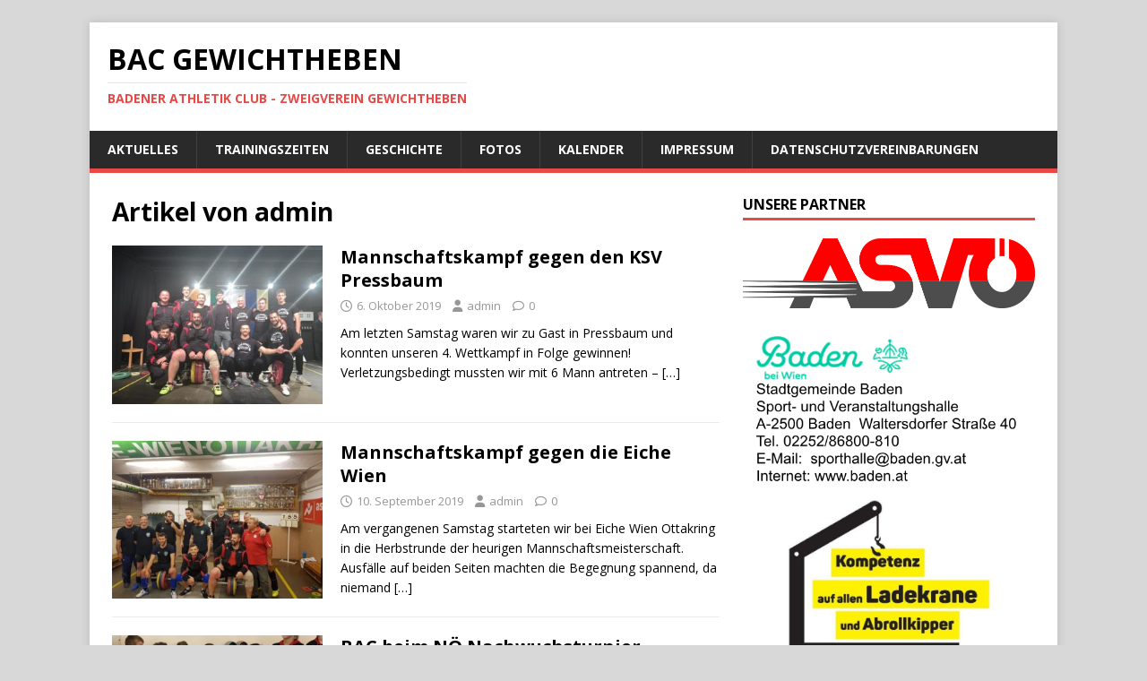

--- FILE ---
content_type: text/html; charset=UTF-8
request_url: https://bac-gewichtheben.at/author/admin/page/7/
body_size: 14424
content:
<!DOCTYPE html>
<html class="no-js" lang="de">
<head>
<meta charset="UTF-8">
<meta name="viewport" content="width=device-width, initial-scale=1.0">
<link rel="profile" href="https://gmpg.org/xfn/11" />
<title>admin &#8211; Seite 7 &#8211; BAC Gewichtheben</title>
<meta name='robots' content='max-image-preview:large' />
<link rel='dns-prefetch' href='//fonts.googleapis.com' />
<link rel="alternate" type="application/rss+xml" title="BAC Gewichtheben &raquo; Feed" href="https://bac-gewichtheben.at/feed/" />
<link rel="alternate" type="application/rss+xml" title="BAC Gewichtheben &raquo; Kommentar-Feed" href="https://bac-gewichtheben.at/comments/feed/" />
<link rel="alternate" type="application/rss+xml" title="BAC Gewichtheben &raquo; Feed für Beiträge von admin" href="https://bac-gewichtheben.at/author/admin/feed/" />
<style id='wp-img-auto-sizes-contain-inline-css' type='text/css'>
img:is([sizes=auto i],[sizes^="auto," i]){contain-intrinsic-size:3000px 1500px}
/*# sourceURL=wp-img-auto-sizes-contain-inline-css */
</style>
<style id='wp-emoji-styles-inline-css' type='text/css'>

	img.wp-smiley, img.emoji {
		display: inline !important;
		border: none !important;
		box-shadow: none !important;
		height: 1em !important;
		width: 1em !important;
		margin: 0 0.07em !important;
		vertical-align: -0.1em !important;
		background: none !important;
		padding: 0 !important;
	}
/*# sourceURL=wp-emoji-styles-inline-css */
</style>
<style id='wp-block-library-inline-css' type='text/css'>
:root{--wp-block-synced-color:#7a00df;--wp-block-synced-color--rgb:122,0,223;--wp-bound-block-color:var(--wp-block-synced-color);--wp-editor-canvas-background:#ddd;--wp-admin-theme-color:#007cba;--wp-admin-theme-color--rgb:0,124,186;--wp-admin-theme-color-darker-10:#006ba1;--wp-admin-theme-color-darker-10--rgb:0,107,160.5;--wp-admin-theme-color-darker-20:#005a87;--wp-admin-theme-color-darker-20--rgb:0,90,135;--wp-admin-border-width-focus:2px}@media (min-resolution:192dpi){:root{--wp-admin-border-width-focus:1.5px}}.wp-element-button{cursor:pointer}:root .has-very-light-gray-background-color{background-color:#eee}:root .has-very-dark-gray-background-color{background-color:#313131}:root .has-very-light-gray-color{color:#eee}:root .has-very-dark-gray-color{color:#313131}:root .has-vivid-green-cyan-to-vivid-cyan-blue-gradient-background{background:linear-gradient(135deg,#00d084,#0693e3)}:root .has-purple-crush-gradient-background{background:linear-gradient(135deg,#34e2e4,#4721fb 50%,#ab1dfe)}:root .has-hazy-dawn-gradient-background{background:linear-gradient(135deg,#faaca8,#dad0ec)}:root .has-subdued-olive-gradient-background{background:linear-gradient(135deg,#fafae1,#67a671)}:root .has-atomic-cream-gradient-background{background:linear-gradient(135deg,#fdd79a,#004a59)}:root .has-nightshade-gradient-background{background:linear-gradient(135deg,#330968,#31cdcf)}:root .has-midnight-gradient-background{background:linear-gradient(135deg,#020381,#2874fc)}:root{--wp--preset--font-size--normal:16px;--wp--preset--font-size--huge:42px}.has-regular-font-size{font-size:1em}.has-larger-font-size{font-size:2.625em}.has-normal-font-size{font-size:var(--wp--preset--font-size--normal)}.has-huge-font-size{font-size:var(--wp--preset--font-size--huge)}.has-text-align-center{text-align:center}.has-text-align-left{text-align:left}.has-text-align-right{text-align:right}.has-fit-text{white-space:nowrap!important}#end-resizable-editor-section{display:none}.aligncenter{clear:both}.items-justified-left{justify-content:flex-start}.items-justified-center{justify-content:center}.items-justified-right{justify-content:flex-end}.items-justified-space-between{justify-content:space-between}.screen-reader-text{border:0;clip-path:inset(50%);height:1px;margin:-1px;overflow:hidden;padding:0;position:absolute;width:1px;word-wrap:normal!important}.screen-reader-text:focus{background-color:#ddd;clip-path:none;color:#444;display:block;font-size:1em;height:auto;left:5px;line-height:normal;padding:15px 23px 14px;text-decoration:none;top:5px;width:auto;z-index:100000}html :where(.has-border-color){border-style:solid}html :where([style*=border-top-color]){border-top-style:solid}html :where([style*=border-right-color]){border-right-style:solid}html :where([style*=border-bottom-color]){border-bottom-style:solid}html :where([style*=border-left-color]){border-left-style:solid}html :where([style*=border-width]){border-style:solid}html :where([style*=border-top-width]){border-top-style:solid}html :where([style*=border-right-width]){border-right-style:solid}html :where([style*=border-bottom-width]){border-bottom-style:solid}html :where([style*=border-left-width]){border-left-style:solid}html :where(img[class*=wp-image-]){height:auto;max-width:100%}:where(figure){margin:0 0 1em}html :where(.is-position-sticky){--wp-admin--admin-bar--position-offset:var(--wp-admin--admin-bar--height,0px)}@media screen and (max-width:600px){html :where(.is-position-sticky){--wp-admin--admin-bar--position-offset:0px}}

/*# sourceURL=wp-block-library-inline-css */
</style><style id='wp-block-paragraph-inline-css' type='text/css'>
.is-small-text{font-size:.875em}.is-regular-text{font-size:1em}.is-large-text{font-size:2.25em}.is-larger-text{font-size:3em}.has-drop-cap:not(:focus):first-letter{float:left;font-size:8.4em;font-style:normal;font-weight:100;line-height:.68;margin:.05em .1em 0 0;text-transform:uppercase}body.rtl .has-drop-cap:not(:focus):first-letter{float:none;margin-left:.1em}p.has-drop-cap.has-background{overflow:hidden}:root :where(p.has-background){padding:1.25em 2.375em}:where(p.has-text-color:not(.has-link-color)) a{color:inherit}p.has-text-align-left[style*="writing-mode:vertical-lr"],p.has-text-align-right[style*="writing-mode:vertical-rl"]{rotate:180deg}
/*# sourceURL=https://bac-gewichtheben.at/wp-includes/blocks/paragraph/style.min.css */
</style>
<style id='wp-block-social-links-inline-css' type='text/css'>
.wp-block-social-links{background:none;box-sizing:border-box;margin-left:0;padding-left:0;padding-right:0;text-indent:0}.wp-block-social-links .wp-social-link a,.wp-block-social-links .wp-social-link a:hover{border-bottom:0;box-shadow:none;text-decoration:none}.wp-block-social-links .wp-social-link svg{height:1em;width:1em}.wp-block-social-links .wp-social-link span:not(.screen-reader-text){font-size:.65em;margin-left:.5em;margin-right:.5em}.wp-block-social-links.has-small-icon-size{font-size:16px}.wp-block-social-links,.wp-block-social-links.has-normal-icon-size{font-size:24px}.wp-block-social-links.has-large-icon-size{font-size:36px}.wp-block-social-links.has-huge-icon-size{font-size:48px}.wp-block-social-links.aligncenter{display:flex;justify-content:center}.wp-block-social-links.alignright{justify-content:flex-end}.wp-block-social-link{border-radius:9999px;display:block}@media not (prefers-reduced-motion){.wp-block-social-link{transition:transform .1s ease}}.wp-block-social-link{height:auto}.wp-block-social-link a{align-items:center;display:flex;line-height:0}.wp-block-social-link:hover{transform:scale(1.1)}.wp-block-social-links .wp-block-social-link.wp-social-link{display:inline-block;margin:0;padding:0}.wp-block-social-links .wp-block-social-link.wp-social-link .wp-block-social-link-anchor,.wp-block-social-links .wp-block-social-link.wp-social-link .wp-block-social-link-anchor svg,.wp-block-social-links .wp-block-social-link.wp-social-link .wp-block-social-link-anchor:active,.wp-block-social-links .wp-block-social-link.wp-social-link .wp-block-social-link-anchor:hover,.wp-block-social-links .wp-block-social-link.wp-social-link .wp-block-social-link-anchor:visited{color:currentColor;fill:currentColor}:where(.wp-block-social-links:not(.is-style-logos-only)) .wp-social-link{background-color:#f0f0f0;color:#444}:where(.wp-block-social-links:not(.is-style-logos-only)) .wp-social-link-amazon{background-color:#f90;color:#fff}:where(.wp-block-social-links:not(.is-style-logos-only)) .wp-social-link-bandcamp{background-color:#1ea0c3;color:#fff}:where(.wp-block-social-links:not(.is-style-logos-only)) .wp-social-link-behance{background-color:#0757fe;color:#fff}:where(.wp-block-social-links:not(.is-style-logos-only)) .wp-social-link-bluesky{background-color:#0a7aff;color:#fff}:where(.wp-block-social-links:not(.is-style-logos-only)) .wp-social-link-codepen{background-color:#1e1f26;color:#fff}:where(.wp-block-social-links:not(.is-style-logos-only)) .wp-social-link-deviantart{background-color:#02e49b;color:#fff}:where(.wp-block-social-links:not(.is-style-logos-only)) .wp-social-link-discord{background-color:#5865f2;color:#fff}:where(.wp-block-social-links:not(.is-style-logos-only)) .wp-social-link-dribbble{background-color:#e94c89;color:#fff}:where(.wp-block-social-links:not(.is-style-logos-only)) .wp-social-link-dropbox{background-color:#4280ff;color:#fff}:where(.wp-block-social-links:not(.is-style-logos-only)) .wp-social-link-etsy{background-color:#f45800;color:#fff}:where(.wp-block-social-links:not(.is-style-logos-only)) .wp-social-link-facebook{background-color:#0866ff;color:#fff}:where(.wp-block-social-links:not(.is-style-logos-only)) .wp-social-link-fivehundredpx{background-color:#000;color:#fff}:where(.wp-block-social-links:not(.is-style-logos-only)) .wp-social-link-flickr{background-color:#0461dd;color:#fff}:where(.wp-block-social-links:not(.is-style-logos-only)) .wp-social-link-foursquare{background-color:#e65678;color:#fff}:where(.wp-block-social-links:not(.is-style-logos-only)) .wp-social-link-github{background-color:#24292d;color:#fff}:where(.wp-block-social-links:not(.is-style-logos-only)) .wp-social-link-goodreads{background-color:#eceadd;color:#382110}:where(.wp-block-social-links:not(.is-style-logos-only)) .wp-social-link-google{background-color:#ea4434;color:#fff}:where(.wp-block-social-links:not(.is-style-logos-only)) .wp-social-link-gravatar{background-color:#1d4fc4;color:#fff}:where(.wp-block-social-links:not(.is-style-logos-only)) .wp-social-link-instagram{background-color:#f00075;color:#fff}:where(.wp-block-social-links:not(.is-style-logos-only)) .wp-social-link-lastfm{background-color:#e21b24;color:#fff}:where(.wp-block-social-links:not(.is-style-logos-only)) .wp-social-link-linkedin{background-color:#0d66c2;color:#fff}:where(.wp-block-social-links:not(.is-style-logos-only)) .wp-social-link-mastodon{background-color:#3288d4;color:#fff}:where(.wp-block-social-links:not(.is-style-logos-only)) .wp-social-link-medium{background-color:#000;color:#fff}:where(.wp-block-social-links:not(.is-style-logos-only)) .wp-social-link-meetup{background-color:#f6405f;color:#fff}:where(.wp-block-social-links:not(.is-style-logos-only)) .wp-social-link-patreon{background-color:#000;color:#fff}:where(.wp-block-social-links:not(.is-style-logos-only)) .wp-social-link-pinterest{background-color:#e60122;color:#fff}:where(.wp-block-social-links:not(.is-style-logos-only)) .wp-social-link-pocket{background-color:#ef4155;color:#fff}:where(.wp-block-social-links:not(.is-style-logos-only)) .wp-social-link-reddit{background-color:#ff4500;color:#fff}:where(.wp-block-social-links:not(.is-style-logos-only)) .wp-social-link-skype{background-color:#0478d7;color:#fff}:where(.wp-block-social-links:not(.is-style-logos-only)) .wp-social-link-snapchat{background-color:#fefc00;color:#fff;stroke:#000}:where(.wp-block-social-links:not(.is-style-logos-only)) .wp-social-link-soundcloud{background-color:#ff5600;color:#fff}:where(.wp-block-social-links:not(.is-style-logos-only)) .wp-social-link-spotify{background-color:#1bd760;color:#fff}:where(.wp-block-social-links:not(.is-style-logos-only)) .wp-social-link-telegram{background-color:#2aabee;color:#fff}:where(.wp-block-social-links:not(.is-style-logos-only)) .wp-social-link-threads{background-color:#000;color:#fff}:where(.wp-block-social-links:not(.is-style-logos-only)) .wp-social-link-tiktok{background-color:#000;color:#fff}:where(.wp-block-social-links:not(.is-style-logos-only)) .wp-social-link-tumblr{background-color:#011835;color:#fff}:where(.wp-block-social-links:not(.is-style-logos-only)) .wp-social-link-twitch{background-color:#6440a4;color:#fff}:where(.wp-block-social-links:not(.is-style-logos-only)) .wp-social-link-twitter{background-color:#1da1f2;color:#fff}:where(.wp-block-social-links:not(.is-style-logos-only)) .wp-social-link-vimeo{background-color:#1eb7ea;color:#fff}:where(.wp-block-social-links:not(.is-style-logos-only)) .wp-social-link-vk{background-color:#4680c2;color:#fff}:where(.wp-block-social-links:not(.is-style-logos-only)) .wp-social-link-wordpress{background-color:#3499cd;color:#fff}:where(.wp-block-social-links:not(.is-style-logos-only)) .wp-social-link-whatsapp{background-color:#25d366;color:#fff}:where(.wp-block-social-links:not(.is-style-logos-only)) .wp-social-link-x{background-color:#000;color:#fff}:where(.wp-block-social-links:not(.is-style-logos-only)) .wp-social-link-yelp{background-color:#d32422;color:#fff}:where(.wp-block-social-links:not(.is-style-logos-only)) .wp-social-link-youtube{background-color:red;color:#fff}:where(.wp-block-social-links.is-style-logos-only) .wp-social-link{background:none}:where(.wp-block-social-links.is-style-logos-only) .wp-social-link svg{height:1.25em;width:1.25em}:where(.wp-block-social-links.is-style-logos-only) .wp-social-link-amazon{color:#f90}:where(.wp-block-social-links.is-style-logos-only) .wp-social-link-bandcamp{color:#1ea0c3}:where(.wp-block-social-links.is-style-logos-only) .wp-social-link-behance{color:#0757fe}:where(.wp-block-social-links.is-style-logos-only) .wp-social-link-bluesky{color:#0a7aff}:where(.wp-block-social-links.is-style-logos-only) .wp-social-link-codepen{color:#1e1f26}:where(.wp-block-social-links.is-style-logos-only) .wp-social-link-deviantart{color:#02e49b}:where(.wp-block-social-links.is-style-logos-only) .wp-social-link-discord{color:#5865f2}:where(.wp-block-social-links.is-style-logos-only) .wp-social-link-dribbble{color:#e94c89}:where(.wp-block-social-links.is-style-logos-only) .wp-social-link-dropbox{color:#4280ff}:where(.wp-block-social-links.is-style-logos-only) .wp-social-link-etsy{color:#f45800}:where(.wp-block-social-links.is-style-logos-only) .wp-social-link-facebook{color:#0866ff}:where(.wp-block-social-links.is-style-logos-only) .wp-social-link-fivehundredpx{color:#000}:where(.wp-block-social-links.is-style-logos-only) .wp-social-link-flickr{color:#0461dd}:where(.wp-block-social-links.is-style-logos-only) .wp-social-link-foursquare{color:#e65678}:where(.wp-block-social-links.is-style-logos-only) .wp-social-link-github{color:#24292d}:where(.wp-block-social-links.is-style-logos-only) .wp-social-link-goodreads{color:#382110}:where(.wp-block-social-links.is-style-logos-only) .wp-social-link-google{color:#ea4434}:where(.wp-block-social-links.is-style-logos-only) .wp-social-link-gravatar{color:#1d4fc4}:where(.wp-block-social-links.is-style-logos-only) .wp-social-link-instagram{color:#f00075}:where(.wp-block-social-links.is-style-logos-only) .wp-social-link-lastfm{color:#e21b24}:where(.wp-block-social-links.is-style-logos-only) .wp-social-link-linkedin{color:#0d66c2}:where(.wp-block-social-links.is-style-logos-only) .wp-social-link-mastodon{color:#3288d4}:where(.wp-block-social-links.is-style-logos-only) .wp-social-link-medium{color:#000}:where(.wp-block-social-links.is-style-logos-only) .wp-social-link-meetup{color:#f6405f}:where(.wp-block-social-links.is-style-logos-only) .wp-social-link-patreon{color:#000}:where(.wp-block-social-links.is-style-logos-only) .wp-social-link-pinterest{color:#e60122}:where(.wp-block-social-links.is-style-logos-only) .wp-social-link-pocket{color:#ef4155}:where(.wp-block-social-links.is-style-logos-only) .wp-social-link-reddit{color:#ff4500}:where(.wp-block-social-links.is-style-logos-only) .wp-social-link-skype{color:#0478d7}:where(.wp-block-social-links.is-style-logos-only) .wp-social-link-snapchat{color:#fff;stroke:#000}:where(.wp-block-social-links.is-style-logos-only) .wp-social-link-soundcloud{color:#ff5600}:where(.wp-block-social-links.is-style-logos-only) .wp-social-link-spotify{color:#1bd760}:where(.wp-block-social-links.is-style-logos-only) .wp-social-link-telegram{color:#2aabee}:where(.wp-block-social-links.is-style-logos-only) .wp-social-link-threads{color:#000}:where(.wp-block-social-links.is-style-logos-only) .wp-social-link-tiktok{color:#000}:where(.wp-block-social-links.is-style-logos-only) .wp-social-link-tumblr{color:#011835}:where(.wp-block-social-links.is-style-logos-only) .wp-social-link-twitch{color:#6440a4}:where(.wp-block-social-links.is-style-logos-only) .wp-social-link-twitter{color:#1da1f2}:where(.wp-block-social-links.is-style-logos-only) .wp-social-link-vimeo{color:#1eb7ea}:where(.wp-block-social-links.is-style-logos-only) .wp-social-link-vk{color:#4680c2}:where(.wp-block-social-links.is-style-logos-only) .wp-social-link-whatsapp{color:#25d366}:where(.wp-block-social-links.is-style-logos-only) .wp-social-link-wordpress{color:#3499cd}:where(.wp-block-social-links.is-style-logos-only) .wp-social-link-x{color:#000}:where(.wp-block-social-links.is-style-logos-only) .wp-social-link-yelp{color:#d32422}:where(.wp-block-social-links.is-style-logos-only) .wp-social-link-youtube{color:red}.wp-block-social-links.is-style-pill-shape .wp-social-link{width:auto}:root :where(.wp-block-social-links .wp-social-link a){padding:.25em}:root :where(.wp-block-social-links.is-style-logos-only .wp-social-link a){padding:0}:root :where(.wp-block-social-links.is-style-pill-shape .wp-social-link a){padding-left:.6666666667em;padding-right:.6666666667em}.wp-block-social-links:not(.has-icon-color):not(.has-icon-background-color) .wp-social-link-snapchat .wp-block-social-link-label{color:#000}
/*# sourceURL=https://bac-gewichtheben.at/wp-includes/blocks/social-links/style.min.css */
</style>
<style id='global-styles-inline-css' type='text/css'>
:root{--wp--preset--aspect-ratio--square: 1;--wp--preset--aspect-ratio--4-3: 4/3;--wp--preset--aspect-ratio--3-4: 3/4;--wp--preset--aspect-ratio--3-2: 3/2;--wp--preset--aspect-ratio--2-3: 2/3;--wp--preset--aspect-ratio--16-9: 16/9;--wp--preset--aspect-ratio--9-16: 9/16;--wp--preset--color--black: #000000;--wp--preset--color--cyan-bluish-gray: #abb8c3;--wp--preset--color--white: #ffffff;--wp--preset--color--pale-pink: #f78da7;--wp--preset--color--vivid-red: #cf2e2e;--wp--preset--color--luminous-vivid-orange: #ff6900;--wp--preset--color--luminous-vivid-amber: #fcb900;--wp--preset--color--light-green-cyan: #7bdcb5;--wp--preset--color--vivid-green-cyan: #00d084;--wp--preset--color--pale-cyan-blue: #8ed1fc;--wp--preset--color--vivid-cyan-blue: #0693e3;--wp--preset--color--vivid-purple: #9b51e0;--wp--preset--gradient--vivid-cyan-blue-to-vivid-purple: linear-gradient(135deg,rgb(6,147,227) 0%,rgb(155,81,224) 100%);--wp--preset--gradient--light-green-cyan-to-vivid-green-cyan: linear-gradient(135deg,rgb(122,220,180) 0%,rgb(0,208,130) 100%);--wp--preset--gradient--luminous-vivid-amber-to-luminous-vivid-orange: linear-gradient(135deg,rgb(252,185,0) 0%,rgb(255,105,0) 100%);--wp--preset--gradient--luminous-vivid-orange-to-vivid-red: linear-gradient(135deg,rgb(255,105,0) 0%,rgb(207,46,46) 100%);--wp--preset--gradient--very-light-gray-to-cyan-bluish-gray: linear-gradient(135deg,rgb(238,238,238) 0%,rgb(169,184,195) 100%);--wp--preset--gradient--cool-to-warm-spectrum: linear-gradient(135deg,rgb(74,234,220) 0%,rgb(151,120,209) 20%,rgb(207,42,186) 40%,rgb(238,44,130) 60%,rgb(251,105,98) 80%,rgb(254,248,76) 100%);--wp--preset--gradient--blush-light-purple: linear-gradient(135deg,rgb(255,206,236) 0%,rgb(152,150,240) 100%);--wp--preset--gradient--blush-bordeaux: linear-gradient(135deg,rgb(254,205,165) 0%,rgb(254,45,45) 50%,rgb(107,0,62) 100%);--wp--preset--gradient--luminous-dusk: linear-gradient(135deg,rgb(255,203,112) 0%,rgb(199,81,192) 50%,rgb(65,88,208) 100%);--wp--preset--gradient--pale-ocean: linear-gradient(135deg,rgb(255,245,203) 0%,rgb(182,227,212) 50%,rgb(51,167,181) 100%);--wp--preset--gradient--electric-grass: linear-gradient(135deg,rgb(202,248,128) 0%,rgb(113,206,126) 100%);--wp--preset--gradient--midnight: linear-gradient(135deg,rgb(2,3,129) 0%,rgb(40,116,252) 100%);--wp--preset--font-size--small: 13px;--wp--preset--font-size--medium: 20px;--wp--preset--font-size--large: 36px;--wp--preset--font-size--x-large: 42px;--wp--preset--spacing--20: 0.44rem;--wp--preset--spacing--30: 0.67rem;--wp--preset--spacing--40: 1rem;--wp--preset--spacing--50: 1.5rem;--wp--preset--spacing--60: 2.25rem;--wp--preset--spacing--70: 3.38rem;--wp--preset--spacing--80: 5.06rem;--wp--preset--shadow--natural: 6px 6px 9px rgba(0, 0, 0, 0.2);--wp--preset--shadow--deep: 12px 12px 50px rgba(0, 0, 0, 0.4);--wp--preset--shadow--sharp: 6px 6px 0px rgba(0, 0, 0, 0.2);--wp--preset--shadow--outlined: 6px 6px 0px -3px rgb(255, 255, 255), 6px 6px rgb(0, 0, 0);--wp--preset--shadow--crisp: 6px 6px 0px rgb(0, 0, 0);}:where(.is-layout-flex){gap: 0.5em;}:where(.is-layout-grid){gap: 0.5em;}body .is-layout-flex{display: flex;}.is-layout-flex{flex-wrap: wrap;align-items: center;}.is-layout-flex > :is(*, div){margin: 0;}body .is-layout-grid{display: grid;}.is-layout-grid > :is(*, div){margin: 0;}:where(.wp-block-columns.is-layout-flex){gap: 2em;}:where(.wp-block-columns.is-layout-grid){gap: 2em;}:where(.wp-block-post-template.is-layout-flex){gap: 1.25em;}:where(.wp-block-post-template.is-layout-grid){gap: 1.25em;}.has-black-color{color: var(--wp--preset--color--black) !important;}.has-cyan-bluish-gray-color{color: var(--wp--preset--color--cyan-bluish-gray) !important;}.has-white-color{color: var(--wp--preset--color--white) !important;}.has-pale-pink-color{color: var(--wp--preset--color--pale-pink) !important;}.has-vivid-red-color{color: var(--wp--preset--color--vivid-red) !important;}.has-luminous-vivid-orange-color{color: var(--wp--preset--color--luminous-vivid-orange) !important;}.has-luminous-vivid-amber-color{color: var(--wp--preset--color--luminous-vivid-amber) !important;}.has-light-green-cyan-color{color: var(--wp--preset--color--light-green-cyan) !important;}.has-vivid-green-cyan-color{color: var(--wp--preset--color--vivid-green-cyan) !important;}.has-pale-cyan-blue-color{color: var(--wp--preset--color--pale-cyan-blue) !important;}.has-vivid-cyan-blue-color{color: var(--wp--preset--color--vivid-cyan-blue) !important;}.has-vivid-purple-color{color: var(--wp--preset--color--vivid-purple) !important;}.has-black-background-color{background-color: var(--wp--preset--color--black) !important;}.has-cyan-bluish-gray-background-color{background-color: var(--wp--preset--color--cyan-bluish-gray) !important;}.has-white-background-color{background-color: var(--wp--preset--color--white) !important;}.has-pale-pink-background-color{background-color: var(--wp--preset--color--pale-pink) !important;}.has-vivid-red-background-color{background-color: var(--wp--preset--color--vivid-red) !important;}.has-luminous-vivid-orange-background-color{background-color: var(--wp--preset--color--luminous-vivid-orange) !important;}.has-luminous-vivid-amber-background-color{background-color: var(--wp--preset--color--luminous-vivid-amber) !important;}.has-light-green-cyan-background-color{background-color: var(--wp--preset--color--light-green-cyan) !important;}.has-vivid-green-cyan-background-color{background-color: var(--wp--preset--color--vivid-green-cyan) !important;}.has-pale-cyan-blue-background-color{background-color: var(--wp--preset--color--pale-cyan-blue) !important;}.has-vivid-cyan-blue-background-color{background-color: var(--wp--preset--color--vivid-cyan-blue) !important;}.has-vivid-purple-background-color{background-color: var(--wp--preset--color--vivid-purple) !important;}.has-black-border-color{border-color: var(--wp--preset--color--black) !important;}.has-cyan-bluish-gray-border-color{border-color: var(--wp--preset--color--cyan-bluish-gray) !important;}.has-white-border-color{border-color: var(--wp--preset--color--white) !important;}.has-pale-pink-border-color{border-color: var(--wp--preset--color--pale-pink) !important;}.has-vivid-red-border-color{border-color: var(--wp--preset--color--vivid-red) !important;}.has-luminous-vivid-orange-border-color{border-color: var(--wp--preset--color--luminous-vivid-orange) !important;}.has-luminous-vivid-amber-border-color{border-color: var(--wp--preset--color--luminous-vivid-amber) !important;}.has-light-green-cyan-border-color{border-color: var(--wp--preset--color--light-green-cyan) !important;}.has-vivid-green-cyan-border-color{border-color: var(--wp--preset--color--vivid-green-cyan) !important;}.has-pale-cyan-blue-border-color{border-color: var(--wp--preset--color--pale-cyan-blue) !important;}.has-vivid-cyan-blue-border-color{border-color: var(--wp--preset--color--vivid-cyan-blue) !important;}.has-vivid-purple-border-color{border-color: var(--wp--preset--color--vivid-purple) !important;}.has-vivid-cyan-blue-to-vivid-purple-gradient-background{background: var(--wp--preset--gradient--vivid-cyan-blue-to-vivid-purple) !important;}.has-light-green-cyan-to-vivid-green-cyan-gradient-background{background: var(--wp--preset--gradient--light-green-cyan-to-vivid-green-cyan) !important;}.has-luminous-vivid-amber-to-luminous-vivid-orange-gradient-background{background: var(--wp--preset--gradient--luminous-vivid-amber-to-luminous-vivid-orange) !important;}.has-luminous-vivid-orange-to-vivid-red-gradient-background{background: var(--wp--preset--gradient--luminous-vivid-orange-to-vivid-red) !important;}.has-very-light-gray-to-cyan-bluish-gray-gradient-background{background: var(--wp--preset--gradient--very-light-gray-to-cyan-bluish-gray) !important;}.has-cool-to-warm-spectrum-gradient-background{background: var(--wp--preset--gradient--cool-to-warm-spectrum) !important;}.has-blush-light-purple-gradient-background{background: var(--wp--preset--gradient--blush-light-purple) !important;}.has-blush-bordeaux-gradient-background{background: var(--wp--preset--gradient--blush-bordeaux) !important;}.has-luminous-dusk-gradient-background{background: var(--wp--preset--gradient--luminous-dusk) !important;}.has-pale-ocean-gradient-background{background: var(--wp--preset--gradient--pale-ocean) !important;}.has-electric-grass-gradient-background{background: var(--wp--preset--gradient--electric-grass) !important;}.has-midnight-gradient-background{background: var(--wp--preset--gradient--midnight) !important;}.has-small-font-size{font-size: var(--wp--preset--font-size--small) !important;}.has-medium-font-size{font-size: var(--wp--preset--font-size--medium) !important;}.has-large-font-size{font-size: var(--wp--preset--font-size--large) !important;}.has-x-large-font-size{font-size: var(--wp--preset--font-size--x-large) !important;}
/*# sourceURL=global-styles-inline-css */
</style>
<style id='core-block-supports-inline-css' type='text/css'>
.wp-container-core-social-links-is-layout-fdcfc74e{justify-content:flex-start;}
/*# sourceURL=core-block-supports-inline-css */
</style>

<style id='classic-theme-styles-inline-css' type='text/css'>
/*! This file is auto-generated */
.wp-block-button__link{color:#fff;background-color:#32373c;border-radius:9999px;box-shadow:none;text-decoration:none;padding:calc(.667em + 2px) calc(1.333em + 2px);font-size:1.125em}.wp-block-file__button{background:#32373c;color:#fff;text-decoration:none}
/*# sourceURL=/wp-includes/css/classic-themes.min.css */
</style>
<link rel='stylesheet' id='mh-google-fonts-css' href='https://fonts.googleapis.com/css?family=Open+Sans:400,400italic,700,600' type='text/css' media='all' />
<link rel='stylesheet' id='mh-magazine-lite-css' href='https://bac-gewichtheben.at/wp-content/themes/mh-magazine-lite/style.css?ver=2.10.0' type='text/css' media='all' />
<link rel='stylesheet' id='mh-font-awesome-css' href='https://bac-gewichtheben.at/wp-content/themes/mh-magazine-lite/includes/font-awesome.min.css' type='text/css' media='all' />
<link rel='stylesheet' id='wps-visitor-style-css' href='https://bac-gewichtheben.at/wp-content/plugins/wps-visitor-counter/styles/css/default.css?ver=2' type='text/css' media='all' />
<script type="text/javascript" src="https://bac-gewichtheben.at/wp-includes/js/jquery/jquery.min.js?ver=3.7.1" id="jquery-core-js"></script>
<script type="text/javascript" src="https://bac-gewichtheben.at/wp-includes/js/jquery/jquery-migrate.min.js?ver=3.4.1" id="jquery-migrate-js"></script>
<script type="text/javascript" id="mh-scripts-js-extra">
/* <![CDATA[ */
var mh_magazine = {"text":{"toggle_menu":"Men\u00fc umschalten"}};
//# sourceURL=mh-scripts-js-extra
/* ]]> */
</script>
<script type="text/javascript" src="https://bac-gewichtheben.at/wp-content/themes/mh-magazine-lite/js/scripts.js?ver=2.10.0" id="mh-scripts-js"></script>
<script type="text/javascript" id="wps-js-extra">
/* <![CDATA[ */
var wpspagevisit = {"ajaxurl":"https://bac-gewichtheben.at/wp-admin/admin-ajax.php","ajax_nonce":"5fb43fa10c"};
//# sourceURL=wps-js-extra
/* ]]> */
</script>
<script type="text/javascript" src="https://bac-gewichtheben.at/wp-content/plugins/wps-visitor-counter/styles/js/custom.js?ver=1" id="wps-js"></script>
<link rel="https://api.w.org/" href="https://bac-gewichtheben.at/wp-json/" /><link rel="alternate" title="JSON" type="application/json" href="https://bac-gewichtheben.at/wp-json/wp/v2/users/1" /><link rel="EditURI" type="application/rsd+xml" title="RSD" href="https://bac-gewichtheben.at/xmlrpc.php?rsd" />
<!--[if lt IE 9]>
<script src="https://bac-gewichtheben.at/wp-content/themes/mh-magazine-lite/js/css3-mediaqueries.js"></script>
<![endif]-->
<style type="text/css">.recentcomments a{display:inline !important;padding:0 !important;margin:0 !important;}</style><style type="text/css" id="custom-background-css">
body.custom-background { background-color: #d8d8d8; }
</style>
	<link rel="icon" href="https://bac-gewichtheben.at/wp-content/uploads/2017/11/BAC-Gewichtheben_2013-11-13-150x150.png" sizes="32x32" />
<link rel="icon" href="https://bac-gewichtheben.at/wp-content/uploads/2017/11/BAC-Gewichtheben_2013-11-13-300x300.png" sizes="192x192" />
<link rel="apple-touch-icon" href="https://bac-gewichtheben.at/wp-content/uploads/2017/11/BAC-Gewichtheben_2013-11-13-300x300.png" />
<meta name="msapplication-TileImage" content="https://bac-gewichtheben.at/wp-content/uploads/2017/11/BAC-Gewichtheben_2013-11-13-300x300.png" />
		<style type="text/css" id="wp-custom-css">
			/*
Füge deinen eigenen CSS-Code nach diesem Kommentar hinter dem abschließenden Schrägstrich ein. 

Klicke auf das Hilfe-Symbol oben, um mehr zu erfahren.
*/

		</style>
		</head>
<body data-rsssl=1 id="mh-mobile" class="archive paged author author-admin author-1 custom-background paged-7 author-paged-7 wp-theme-mh-magazine-lite mh-right-sb" itemscope="itemscope" itemtype="https://schema.org/WebPage">
<div class="mh-container mh-container-outer">
<div class="mh-header-mobile-nav mh-clearfix"></div>
<header class="mh-header" itemscope="itemscope" itemtype="https://schema.org/WPHeader">
	<div class="mh-container mh-container-inner mh-row mh-clearfix">
		<div class="mh-custom-header mh-clearfix">
<div class="mh-site-identity">
<div class="mh-site-logo" role="banner" itemscope="itemscope" itemtype="https://schema.org/Brand">
<div class="mh-header-text">
<a class="mh-header-text-link" href="https://bac-gewichtheben.at/" title="BAC Gewichtheben" rel="home">
<h2 class="mh-header-title">BAC Gewichtheben</h2>
<h3 class="mh-header-tagline">Badener Athletik Club - Zweigverein Gewichtheben</h3>
</a>
</div>
</div>
</div>
</div>
	</div>
	<div class="mh-main-nav-wrap">
		<nav class="mh-navigation mh-main-nav mh-container mh-container-inner mh-clearfix" itemscope="itemscope" itemtype="https://schema.org/SiteNavigationElement">
			<div class="menu-menue-container"><ul id="menu-menue" class="menu"><li id="menu-item-60" class="menu-item menu-item-type-post_type menu-item-object-page current_page_parent menu-item-60"><a href="https://bac-gewichtheben.at/aktuelles/">Aktuelles</a></li>
<li id="menu-item-57" class="menu-item menu-item-type-post_type menu-item-object-page menu-item-57"><a href="https://bac-gewichtheben.at/trainingszeiten/">Trainingszeiten</a></li>
<li id="menu-item-69" class="menu-item menu-item-type-post_type menu-item-object-page menu-item-69"><a href="https://bac-gewichtheben.at/geschichte/">Geschichte</a></li>
<li id="menu-item-70" class="menu-item menu-item-type-post_type menu-item-object-page menu-item-70"><a href="https://bac-gewichtheben.at/fotos/">Fotos</a></li>
<li id="menu-item-485" class="menu-item menu-item-type-post_type menu-item-object-page menu-item-485"><a href="https://bac-gewichtheben.at/kalender/">Kalender</a></li>
<li id="menu-item-61" class="menu-item menu-item-type-post_type menu-item-object-page menu-item-61"><a href="https://bac-gewichtheben.at/impressum/">Impressum</a></li>
<li id="menu-item-356" class="menu-item menu-item-type-post_type menu-item-object-page menu-item-privacy-policy menu-item-356"><a rel="privacy-policy" href="https://bac-gewichtheben.at/datenschutzvereinbarungen/">Datenschutzvereinbarungen</a></li>
</ul></div>		</nav>
	</div>
</header><div class="mh-wrapper mh-clearfix">
	<div id="main-content" class="mh-loop mh-content" role="main">			<header class="page-header"><h1 class="page-title">Artikel von <span class="vcard">admin</span></h1>			</header><article class="mh-loop-item mh-clearfix post-446 post type-post status-publish format-standard has-post-thumbnail hentry category-wettkampfberichte">
	<figure class="mh-loop-thumb">
		<a href="https://bac-gewichtheben.at/wettkampfberichte/mannschaftskampf-gegen-den-ksv-pressbaum/"><img width="326" height="245" src="https://bac-gewichtheben.at/wp-content/uploads/2019/10/71320605_2263591790598503_9050824955553382400_n-326x245.jpg" class="attachment-mh-magazine-lite-medium size-mh-magazine-lite-medium wp-post-image" alt="" decoding="async" fetchpriority="high" srcset="https://bac-gewichtheben.at/wp-content/uploads/2019/10/71320605_2263591790598503_9050824955553382400_n-326x245.jpg 326w, https://bac-gewichtheben.at/wp-content/uploads/2019/10/71320605_2263591790598503_9050824955553382400_n-300x225.jpg 300w, https://bac-gewichtheben.at/wp-content/uploads/2019/10/71320605_2263591790598503_9050824955553382400_n-768x576.jpg 768w, https://bac-gewichtheben.at/wp-content/uploads/2019/10/71320605_2263591790598503_9050824955553382400_n-678x509.jpg 678w, https://bac-gewichtheben.at/wp-content/uploads/2019/10/71320605_2263591790598503_9050824955553382400_n-80x60.jpg 80w, https://bac-gewichtheben.at/wp-content/uploads/2019/10/71320605_2263591790598503_9050824955553382400_n.jpg 960w" sizes="(max-width: 326px) 100vw, 326px" />		</a>
	</figure>
	<div class="mh-loop-content mh-clearfix">
		<header class="mh-loop-header">
			<h3 class="entry-title mh-loop-title">
				<a href="https://bac-gewichtheben.at/wettkampfberichte/mannschaftskampf-gegen-den-ksv-pressbaum/" rel="bookmark">
					Mannschaftskampf gegen den KSV Pressbaum				</a>
			</h3>
			<div class="mh-meta mh-loop-meta">
				<span class="mh-meta-date updated"><i class="far fa-clock"></i>6. Oktober 2019</span>
<span class="mh-meta-author author vcard"><i class="fa fa-user"></i><a class="fn" href="https://bac-gewichtheben.at/author/admin/">admin</a></span>
<span class="mh-meta-comments"><i class="far fa-comment"></i><a class="mh-comment-count-link" href="https://bac-gewichtheben.at/wettkampfberichte/mannschaftskampf-gegen-den-ksv-pressbaum/#mh-comments">0</a></span>
			</div>
		</header>
		<div class="mh-loop-excerpt">
			<div class="mh-excerpt"><p>Am letzten Samstag waren wir zu Gast in Pressbaum und konnten unseren 4. Wettkampf in Folge gewinnen! Verletzungsbedingt mussten wir mit 6 Mann antreten &#8211; <a class="mh-excerpt-more" href="https://bac-gewichtheben.at/wettkampfberichte/mannschaftskampf-gegen-den-ksv-pressbaum/" title="Mannschaftskampf gegen den KSV Pressbaum">[&#8230;]</a></p>
</div>		</div>
	</div>
</article><article class="mh-loop-item mh-clearfix post-442 post type-post status-publish format-standard has-post-thumbnail hentry category-wettkampfberichte tag-gewichtheben tag-mannschaftsmeisterschaft">
	<figure class="mh-loop-thumb">
		<a href="https://bac-gewichtheben.at/wettkampfberichte/mannschaftskampf-gegen-die-eiche-wien/"><img width="326" height="245" src="https://bac-gewichtheben.at/wp-content/uploads/2019/09/69891181_2246320678992281_4940088018267537408_o-326x245.jpg" class="attachment-mh-magazine-lite-medium size-mh-magazine-lite-medium wp-post-image" alt="" decoding="async" srcset="https://bac-gewichtheben.at/wp-content/uploads/2019/09/69891181_2246320678992281_4940088018267537408_o-326x245.jpg 326w, https://bac-gewichtheben.at/wp-content/uploads/2019/09/69891181_2246320678992281_4940088018267537408_o-300x225.jpg 300w, https://bac-gewichtheben.at/wp-content/uploads/2019/09/69891181_2246320678992281_4940088018267537408_o-768x576.jpg 768w, https://bac-gewichtheben.at/wp-content/uploads/2019/09/69891181_2246320678992281_4940088018267537408_o-1024x768.jpg 1024w, https://bac-gewichtheben.at/wp-content/uploads/2019/09/69891181_2246320678992281_4940088018267537408_o-678x509.jpg 678w, https://bac-gewichtheben.at/wp-content/uploads/2019/09/69891181_2246320678992281_4940088018267537408_o-80x60.jpg 80w, https://bac-gewichtheben.at/wp-content/uploads/2019/09/69891181_2246320678992281_4940088018267537408_o.jpg 1440w" sizes="(max-width: 326px) 100vw, 326px" />		</a>
	</figure>
	<div class="mh-loop-content mh-clearfix">
		<header class="mh-loop-header">
			<h3 class="entry-title mh-loop-title">
				<a href="https://bac-gewichtheben.at/wettkampfberichte/mannschaftskampf-gegen-die-eiche-wien/" rel="bookmark">
					Mannschaftskampf gegen die Eiche Wien				</a>
			</h3>
			<div class="mh-meta mh-loop-meta">
				<span class="mh-meta-date updated"><i class="far fa-clock"></i>10. September 2019</span>
<span class="mh-meta-author author vcard"><i class="fa fa-user"></i><a class="fn" href="https://bac-gewichtheben.at/author/admin/">admin</a></span>
<span class="mh-meta-comments"><i class="far fa-comment"></i><a class="mh-comment-count-link" href="https://bac-gewichtheben.at/wettkampfberichte/mannschaftskampf-gegen-die-eiche-wien/#mh-comments">0</a></span>
			</div>
		</header>
		<div class="mh-loop-excerpt">
			<div class="mh-excerpt"><p>Am vergangenen Samstag starteten wir bei Eiche Wien Ottakring in die Herbstrunde der heurigen Mannschaftsmeisterschaft. Ausfälle auf beiden Seiten machten die Begegnung spannend, da niemand <a class="mh-excerpt-more" href="https://bac-gewichtheben.at/wettkampfberichte/mannschaftskampf-gegen-die-eiche-wien/" title="Mannschaftskampf gegen die Eiche Wien">[&#8230;]</a></p>
</div>		</div>
	</div>
</article><article class="mh-loop-item mh-clearfix post-434 post type-post status-publish format-standard has-post-thumbnail hentry category-wettkampfberichte">
	<figure class="mh-loop-thumb">
		<a href="https://bac-gewichtheben.at/wettkampfberichte/bac-beim-noe-nachwuchsturnier/"><img width="326" height="245" src="https://bac-gewichtheben.at/wp-content/uploads/2019/05/61055312_2171082816516068_8702949470913953792_n-326x245.jpg" class="attachment-mh-magazine-lite-medium size-mh-magazine-lite-medium wp-post-image" alt="" decoding="async" srcset="https://bac-gewichtheben.at/wp-content/uploads/2019/05/61055312_2171082816516068_8702949470913953792_n-326x245.jpg 326w, https://bac-gewichtheben.at/wp-content/uploads/2019/05/61055312_2171082816516068_8702949470913953792_n-678x509.jpg 678w, https://bac-gewichtheben.at/wp-content/uploads/2019/05/61055312_2171082816516068_8702949470913953792_n-80x60.jpg 80w" sizes="(max-width: 326px) 100vw, 326px" />		</a>
	</figure>
	<div class="mh-loop-content mh-clearfix">
		<header class="mh-loop-header">
			<h3 class="entry-title mh-loop-title">
				<a href="https://bac-gewichtheben.at/wettkampfberichte/bac-beim-noe-nachwuchsturnier/" rel="bookmark">
					BAC beim NÖ Nachwuchsturnier				</a>
			</h3>
			<div class="mh-meta mh-loop-meta">
				<span class="mh-meta-date updated"><i class="far fa-clock"></i>31. Mai 2019</span>
<span class="mh-meta-author author vcard"><i class="fa fa-user"></i><a class="fn" href="https://bac-gewichtheben.at/author/admin/">admin</a></span>
<span class="mh-meta-comments"><i class="far fa-comment"></i><a class="mh-comment-count-link" href="https://bac-gewichtheben.at/wettkampfberichte/bac-beim-noe-nachwuchsturnier/#mh-comments">0</a></span>
			</div>
		</header>
		<div class="mh-loop-excerpt">
			<div class="mh-excerpt"><p>Am 26.05.2019 fand in Mödling das NÖ Nachwuchsturnier U9, U11, U13 und U15 statt. Erik startete in der Gruppe U11 und erreichte im Gewichtheben durch <a class="mh-excerpt-more" href="https://bac-gewichtheben.at/wettkampfberichte/bac-beim-noe-nachwuchsturnier/" title="BAC beim NÖ Nachwuchsturnier">[&#8230;]</a></p>
</div>		</div>
	</div>
</article><article class="mh-loop-item mh-clearfix post-429 post type-post status-publish format-standard has-post-thumbnail hentry category-wettkampfberichte">
	<figure class="mh-loop-thumb">
		<a href="https://bac-gewichtheben.at/wettkampfberichte/heimkampf-gegen-sv-post/"><img width="326" height="245" src="https://bac-gewichtheben.at/wp-content/uploads/2019/05/61627651_2172260993064917_4551771465166356480_n-326x245.jpg" class="attachment-mh-magazine-lite-medium size-mh-magazine-lite-medium wp-post-image" alt="" decoding="async" loading="lazy" srcset="https://bac-gewichtheben.at/wp-content/uploads/2019/05/61627651_2172260993064917_4551771465166356480_n-326x245.jpg 326w, https://bac-gewichtheben.at/wp-content/uploads/2019/05/61627651_2172260993064917_4551771465166356480_n-300x225.jpg 300w, https://bac-gewichtheben.at/wp-content/uploads/2019/05/61627651_2172260993064917_4551771465166356480_n-768x576.jpg 768w, https://bac-gewichtheben.at/wp-content/uploads/2019/05/61627651_2172260993064917_4551771465166356480_n-678x509.jpg 678w, https://bac-gewichtheben.at/wp-content/uploads/2019/05/61627651_2172260993064917_4551771465166356480_n-80x60.jpg 80w, https://bac-gewichtheben.at/wp-content/uploads/2019/05/61627651_2172260993064917_4551771465166356480_n.jpg 960w" sizes="auto, (max-width: 326px) 100vw, 326px" />		</a>
	</figure>
	<div class="mh-loop-content mh-clearfix">
		<header class="mh-loop-header">
			<h3 class="entry-title mh-loop-title">
				<a href="https://bac-gewichtheben.at/wettkampfberichte/heimkampf-gegen-sv-post/" rel="bookmark">
					Heimkampf gegen SV Post				</a>
			</h3>
			<div class="mh-meta mh-loop-meta">
				<span class="mh-meta-date updated"><i class="far fa-clock"></i>31. Mai 2019</span>
<span class="mh-meta-author author vcard"><i class="fa fa-user"></i><a class="fn" href="https://bac-gewichtheben.at/author/admin/">admin</a></span>
<span class="mh-meta-comments"><i class="far fa-comment"></i><a class="mh-comment-count-link" href="https://bac-gewichtheben.at/wettkampfberichte/heimkampf-gegen-sv-post/#mh-comments">0</a></span>
			</div>
		</header>
		<div class="mh-loop-excerpt">
			<div class="mh-excerpt"><p>Am Samstag den 25.5 begannen wir mit der Rückrunde in der Teamliga und konnten einen 1:0 Sieg ggn. Post SV Wien 1 verbuchen.1322,09 sind wieder <a class="mh-excerpt-more" href="https://bac-gewichtheben.at/wettkampfberichte/heimkampf-gegen-sv-post/" title="Heimkampf gegen SV Post">[&#8230;]</a></p>
</div>		</div>
	</div>
</article><article class="mh-loop-item mh-clearfix post-423 post type-post status-publish format-standard has-post-thumbnail hentry category-wettkampfberichte">
	<figure class="mh-loop-thumb">
		<a href="https://bac-gewichtheben.at/wettkampfberichte/heimkampf-gegen-den-ksv-pressbaum/"><img width="326" height="245" src="https://bac-gewichtheben.at/wp-content/uploads/2019/05/IMG_20190511_205317-326x245.jpg" class="attachment-mh-magazine-lite-medium size-mh-magazine-lite-medium wp-post-image" alt="" decoding="async" loading="lazy" srcset="https://bac-gewichtheben.at/wp-content/uploads/2019/05/IMG_20190511_205317-326x245.jpg 326w, https://bac-gewichtheben.at/wp-content/uploads/2019/05/IMG_20190511_205317-300x225.jpg 300w, https://bac-gewichtheben.at/wp-content/uploads/2019/05/IMG_20190511_205317-768x576.jpg 768w, https://bac-gewichtheben.at/wp-content/uploads/2019/05/IMG_20190511_205317-1024x768.jpg 1024w, https://bac-gewichtheben.at/wp-content/uploads/2019/05/IMG_20190511_205317-678x509.jpg 678w, https://bac-gewichtheben.at/wp-content/uploads/2019/05/IMG_20190511_205317-80x60.jpg 80w, https://bac-gewichtheben.at/wp-content/uploads/2019/05/IMG_20190511_205317.jpg 1184w" sizes="auto, (max-width: 326px) 100vw, 326px" />		</a>
	</figure>
	<div class="mh-loop-content mh-clearfix">
		<header class="mh-loop-header">
			<h3 class="entry-title mh-loop-title">
				<a href="https://bac-gewichtheben.at/wettkampfberichte/heimkampf-gegen-den-ksv-pressbaum/" rel="bookmark">
					Heimkampf gegen den KSV Pressbaum				</a>
			</h3>
			<div class="mh-meta mh-loop-meta">
				<span class="mh-meta-date updated"><i class="far fa-clock"></i>18. Mai 2019</span>
<span class="mh-meta-author author vcard"><i class="fa fa-user"></i><a class="fn" href="https://bac-gewichtheben.at/author/admin/">admin</a></span>
<span class="mh-meta-comments"><i class="far fa-comment"></i><a class="mh-comment-count-link" href="https://bac-gewichtheben.at/wettkampfberichte/heimkampf-gegen-den-ksv-pressbaum/#mh-comments">0</a></span>
			</div>
		</header>
		<div class="mh-loop-excerpt">
			<div class="mh-excerpt"><p>Am 11.05.2019 hatten wir den KSV Pressbaum zu Gast und konnten unseren 2. Sieg in der laufenden Meisterschaft einfahren. Die Pressbaumer konnten mit Manninger Patrick <a class="mh-excerpt-more" href="https://bac-gewichtheben.at/wettkampfberichte/heimkampf-gegen-den-ksv-pressbaum/" title="Heimkampf gegen den KSV Pressbaum">[&#8230;]</a></p>
</div>		</div>
	</div>
</article><article class="mh-loop-item mh-clearfix post-414 post type-post status-publish format-standard has-post-thumbnail hentry category-wettkampfberichte">
	<figure class="mh-loop-thumb">
		<a href="https://bac-gewichtheben.at/wettkampfberichte/414/"><img width="326" height="245" src="https://bac-gewichtheben.at/wp-content/uploads/2019/05/60226366_2158417907782559_4706461872042278912_n-326x245.jpg" class="attachment-mh-magazine-lite-medium size-mh-magazine-lite-medium wp-post-image" alt="" decoding="async" loading="lazy" srcset="https://bac-gewichtheben.at/wp-content/uploads/2019/05/60226366_2158417907782559_4706461872042278912_n-326x245.jpg 326w, https://bac-gewichtheben.at/wp-content/uploads/2019/05/60226366_2158417907782559_4706461872042278912_n-678x509.jpg 678w, https://bac-gewichtheben.at/wp-content/uploads/2019/05/60226366_2158417907782559_4706461872042278912_n-80x60.jpg 80w" sizes="auto, (max-width: 326px) 100vw, 326px" />		</a>
	</figure>
	<div class="mh-loop-content mh-clearfix">
		<header class="mh-loop-header">
			<h3 class="entry-title mh-loop-title">
				<a href="https://bac-gewichtheben.at/wettkampfberichte/414/" rel="bookmark">
					Österreichische Meisterschaften der Masters				</a>
			</h3>
			<div class="mh-meta mh-loop-meta">
				<span class="mh-meta-date updated"><i class="far fa-clock"></i>8. Mai 2019</span>
<span class="mh-meta-author author vcard"><i class="fa fa-user"></i><a class="fn" href="https://bac-gewichtheben.at/author/admin/">admin</a></span>
<span class="mh-meta-comments"><i class="far fa-comment"></i><a class="mh-comment-count-link" href="https://bac-gewichtheben.at/wettkampfberichte/414/#mh-comments">0</a></span>
			</div>
		</header>
		<div class="mh-loop-excerpt">
			<div class="mh-excerpt"><p>Am vergangenen Wochenende (04.05.2019) fanden im niederösterreichischen Schrems die österreichischen Meisterschaften der Masters statt.Der Badener AC meldete 4 Athleten, am Start waren jedoch nur 2, <a class="mh-excerpt-more" href="https://bac-gewichtheben.at/wettkampfberichte/414/" title="Österreichische Meisterschaften der Masters">[&#8230;]</a></p>
</div>		</div>
	</div>
</article><article class="mh-loop-item mh-clearfix post-405 post type-post status-publish format-standard has-post-thumbnail hentry category-wettkampfberichte">
	<figure class="mh-loop-thumb">
		<a href="https://bac-gewichtheben.at/wettkampfberichte/bac-bei-den-oesterreichischen-meisterschaften-u9-u11-u13-2/"><img width="326" height="245" src="https://bac-gewichtheben.at/wp-content/uploads/2019/04/58649472_2153512828273067_548307499376181248_o-326x245.jpg" class="attachment-mh-magazine-lite-medium size-mh-magazine-lite-medium wp-post-image" alt="" decoding="async" loading="lazy" srcset="https://bac-gewichtheben.at/wp-content/uploads/2019/04/58649472_2153512828273067_548307499376181248_o-326x245.jpg 326w, https://bac-gewichtheben.at/wp-content/uploads/2019/04/58649472_2153512828273067_548307499376181248_o-300x225.jpg 300w, https://bac-gewichtheben.at/wp-content/uploads/2019/04/58649472_2153512828273067_548307499376181248_o-768x576.jpg 768w, https://bac-gewichtheben.at/wp-content/uploads/2019/04/58649472_2153512828273067_548307499376181248_o-1024x768.jpg 1024w, https://bac-gewichtheben.at/wp-content/uploads/2019/04/58649472_2153512828273067_548307499376181248_o-678x509.jpg 678w, https://bac-gewichtheben.at/wp-content/uploads/2019/04/58649472_2153512828273067_548307499376181248_o-80x60.jpg 80w, https://bac-gewichtheben.at/wp-content/uploads/2019/04/58649472_2153512828273067_548307499376181248_o.jpg 2016w" sizes="auto, (max-width: 326px) 100vw, 326px" />		</a>
	</figure>
	<div class="mh-loop-content mh-clearfix">
		<header class="mh-loop-header">
			<h3 class="entry-title mh-loop-title">
				<a href="https://bac-gewichtheben.at/wettkampfberichte/bac-bei-den-oesterreichischen-meisterschaften-u9-u11-u13-2/" rel="bookmark">
					BAC bei den österreichischen Meisterschaften U9/U11/U13				</a>
			</h3>
			<div class="mh-meta mh-loop-meta">
				<span class="mh-meta-date updated"><i class="far fa-clock"></i>30. April 2019</span>
<span class="mh-meta-author author vcard"><i class="fa fa-user"></i><a class="fn" href="https://bac-gewichtheben.at/author/admin/">admin</a></span>
<span class="mh-meta-comments"><i class="far fa-comment"></i><a class="mh-comment-count-link" href="https://bac-gewichtheben.at/wettkampfberichte/bac-bei-den-oesterreichischen-meisterschaften-u9-u11-u13-2/#mh-comments">0</a></span>
			</div>
		</header>
		<div class="mh-loop-excerpt">
			<div class="mh-excerpt"><p>Am Samstag machten wir uns auf den Weg nach Öblarn zu den österreichischen Meisterschaften U9/U11/U13, wo unser jüngster Athlet Erik Görner an den Start ging.&nbsp;Diese <a class="mh-excerpt-more" href="https://bac-gewichtheben.at/wettkampfberichte/bac-bei-den-oesterreichischen-meisterschaften-u9-u11-u13-2/" title="BAC bei den österreichischen Meisterschaften U9/U11/U13">[&#8230;]</a></p>
</div>		</div>
	</div>
</article><article class="mh-loop-item mh-clearfix post-401 post type-post status-publish format-standard has-post-thumbnail hentry category-wettkampfberichte">
	<figure class="mh-loop-thumb">
		<a href="https://bac-gewichtheben.at/wettkampfberichte/mannschaftskampf-gegen-den-ksk-brunn/"><img width="326" height="245" src="https://bac-gewichtheben.at/wp-content/uploads/2019/04/56927208_2144684085822608_6090863632659251200_n-326x245.jpg" class="attachment-mh-magazine-lite-medium size-mh-magazine-lite-medium wp-post-image" alt="" decoding="async" loading="lazy" srcset="https://bac-gewichtheben.at/wp-content/uploads/2019/04/56927208_2144684085822608_6090863632659251200_n-326x245.jpg 326w, https://bac-gewichtheben.at/wp-content/uploads/2019/04/56927208_2144684085822608_6090863632659251200_n-300x225.jpg 300w, https://bac-gewichtheben.at/wp-content/uploads/2019/04/56927208_2144684085822608_6090863632659251200_n-768x576.jpg 768w, https://bac-gewichtheben.at/wp-content/uploads/2019/04/56927208_2144684085822608_6090863632659251200_n-678x509.jpg 678w, https://bac-gewichtheben.at/wp-content/uploads/2019/04/56927208_2144684085822608_6090863632659251200_n-80x60.jpg 80w, https://bac-gewichtheben.at/wp-content/uploads/2019/04/56927208_2144684085822608_6090863632659251200_n.jpg 960w" sizes="auto, (max-width: 326px) 100vw, 326px" />		</a>
	</figure>
	<div class="mh-loop-content mh-clearfix">
		<header class="mh-loop-header">
			<h3 class="entry-title mh-loop-title">
				<a href="https://bac-gewichtheben.at/wettkampfberichte/mannschaftskampf-gegen-den-ksk-brunn/" rel="bookmark">
					Mannschaftskampf gegen den KSK Brunn				</a>
			</h3>
			<div class="mh-meta mh-loop-meta">
				<span class="mh-meta-date updated"><i class="far fa-clock"></i>30. April 2019</span>
<span class="mh-meta-author author vcard"><i class="fa fa-user"></i><a class="fn" href="https://bac-gewichtheben.at/author/admin/">admin</a></span>
<span class="mh-meta-comments"><i class="far fa-comment"></i><a class="mh-comment-count-link" href="https://bac-gewichtheben.at/wettkampfberichte/mannschaftskampf-gegen-den-ksk-brunn/#mh-comments">0</a></span>
			</div>
		</header>
		<div class="mh-loop-excerpt">
			<div class="mh-excerpt"><p>Samstag 13.04.2019 wir waren zu Gast beim KSK Brunn/Geb. und holten uns unsere Niederlage ab. Doch stopp&#8230;&#8230;.so schlecht war es nun auch nicht. Arnel Bekric <a class="mh-excerpt-more" href="https://bac-gewichtheben.at/wettkampfberichte/mannschaftskampf-gegen-den-ksk-brunn/" title="Mannschaftskampf gegen den KSK Brunn">[&#8230;]</a></p>
</div>		</div>
	</div>
</article><article class="mh-loop-item mh-clearfix post-385 post type-post status-publish format-standard has-post-thumbnail hentry category-wettkampfberichte">
	<figure class="mh-loop-thumb">
		<a href="https://bac-gewichtheben.at/wettkampfberichte/bac-bei-den-bezirksmeisterschaften-sued-ost/"><img width="326" height="245" src="https://bac-gewichtheben.at/wp-content/uploads/2019/04/57253329_2147766858847664_6586613531334934528_n-3-326x245.jpg" class="attachment-mh-magazine-lite-medium size-mh-magazine-lite-medium wp-post-image" alt="" decoding="async" loading="lazy" srcset="https://bac-gewichtheben.at/wp-content/uploads/2019/04/57253329_2147766858847664_6586613531334934528_n-3-326x245.jpg 326w, https://bac-gewichtheben.at/wp-content/uploads/2019/04/57253329_2147766858847664_6586613531334934528_n-3-678x509.jpg 678w, https://bac-gewichtheben.at/wp-content/uploads/2019/04/57253329_2147766858847664_6586613531334934528_n-3-80x60.jpg 80w" sizes="auto, (max-width: 326px) 100vw, 326px" />		</a>
	</figure>
	<div class="mh-loop-content mh-clearfix">
		<header class="mh-loop-header">
			<h3 class="entry-title mh-loop-title">
				<a href="https://bac-gewichtheben.at/wettkampfberichte/bac-bei-den-bezirksmeisterschaften-sued-ost/" rel="bookmark">
					BAC bei den Bezirksmeisterschaften Süd/Ost				</a>
			</h3>
			<div class="mh-meta mh-loop-meta">
				<span class="mh-meta-date updated"><i class="far fa-clock"></i>26. April 2019</span>
<span class="mh-meta-author author vcard"><i class="fa fa-user"></i><a class="fn" href="https://bac-gewichtheben.at/author/admin/">admin</a></span>
<span class="mh-meta-comments"><i class="far fa-comment"></i><a class="mh-comment-count-link" href="https://bac-gewichtheben.at/wettkampfberichte/bac-bei-den-bezirksmeisterschaften-sued-ost/#mh-comments">0</a></span>
			</div>
		</header>
		<div class="mh-loop-excerpt">
			<div class="mh-excerpt"><p>Unser jüngster Athlet, Erik Görner, erreichte beim heurigen Bezirksturnier Süd/Ost am 26.04.2019 in der Kategorie U11 den 1. Platz!Im Reißen konnte er 20 kg zur <a class="mh-excerpt-more" href="https://bac-gewichtheben.at/wettkampfberichte/bac-bei-den-bezirksmeisterschaften-sued-ost/" title="BAC bei den Bezirksmeisterschaften Süd/Ost">[&#8230;]</a></p>
</div>		</div>
	</div>
</article><article class="mh-loop-item mh-clearfix post-380 post type-post status-publish format-standard has-post-thumbnail hentry category-wettkampfberichte">
	<figure class="mh-loop-thumb">
		<a href="https://bac-gewichtheben.at/wettkampfberichte/1-heimkampf-der-saison-gegen-die-eiche-wien/"><img width="326" height="245" src="https://bac-gewichtheben.at/wp-content/uploads/2019/03/54430324_2131928433764840_8686300579946823680_n-326x245.jpg" class="attachment-mh-magazine-lite-medium size-mh-magazine-lite-medium wp-post-image" alt="" decoding="async" loading="lazy" srcset="https://bac-gewichtheben.at/wp-content/uploads/2019/03/54430324_2131928433764840_8686300579946823680_n-326x245.jpg 326w, https://bac-gewichtheben.at/wp-content/uploads/2019/03/54430324_2131928433764840_8686300579946823680_n-300x225.jpg 300w, https://bac-gewichtheben.at/wp-content/uploads/2019/03/54430324_2131928433764840_8686300579946823680_n-768x576.jpg 768w, https://bac-gewichtheben.at/wp-content/uploads/2019/03/54430324_2131928433764840_8686300579946823680_n-678x509.jpg 678w, https://bac-gewichtheben.at/wp-content/uploads/2019/03/54430324_2131928433764840_8686300579946823680_n-80x60.jpg 80w, https://bac-gewichtheben.at/wp-content/uploads/2019/03/54430324_2131928433764840_8686300579946823680_n.jpg 960w" sizes="auto, (max-width: 326px) 100vw, 326px" />		</a>
	</figure>
	<div class="mh-loop-content mh-clearfix">
		<header class="mh-loop-header">
			<h3 class="entry-title mh-loop-title">
				<a href="https://bac-gewichtheben.at/wettkampfberichte/1-heimkampf-der-saison-gegen-die-eiche-wien/" rel="bookmark">
					1. Heimkampf der Saison gegen die Eiche Wien				</a>
			</h3>
			<div class="mh-meta mh-loop-meta">
				<span class="mh-meta-date updated"><i class="far fa-clock"></i>30. März 2019</span>
<span class="mh-meta-author author vcard"><i class="fa fa-user"></i><a class="fn" href="https://bac-gewichtheben.at/author/admin/">admin</a></span>
<span class="mh-meta-comments"><i class="far fa-comment"></i><a class="mh-comment-count-link" href="https://bac-gewichtheben.at/wettkampfberichte/1-heimkampf-der-saison-gegen-die-eiche-wien/#mh-comments">0</a></span>
			</div>
		</header>
		<div class="mh-loop-excerpt">
			<div class="mh-excerpt"><p>Am Samstag hatten wir zum 1. Heimkampf dieser Saison die Eiche aus Wien zu Gast.&#8230;&#8230;und es war gelinde gesagt nicht unser Tag! Um 08:30 meldete <a class="mh-excerpt-more" href="https://bac-gewichtheben.at/wettkampfberichte/1-heimkampf-der-saison-gegen-die-eiche-wien/" title="1. Heimkampf der Saison gegen die Eiche Wien">[&#8230;]</a></p>
</div>		</div>
	</div>
</article><div class="mh-loop-pagination mh-clearfix">
	<nav class="navigation pagination" aria-label="Seitennummerierung der Beiträge">
		<h2 class="screen-reader-text">Seitennummerierung der Beiträge</h2>
		<div class="nav-links"><a class="prev page-numbers" href="https://bac-gewichtheben.at/author/admin/page/6/">&laquo;</a>
<a class="page-numbers" href="https://bac-gewichtheben.at/author/admin/">1</a>
<span class="page-numbers dots">&hellip;</span>
<a class="page-numbers" href="https://bac-gewichtheben.at/author/admin/page/6/">6</a>
<span aria-current="page" class="page-numbers current">7</span>
<a class="page-numbers" href="https://bac-gewichtheben.at/author/admin/page/8/">8</a>
<span class="page-numbers dots">&hellip;</span>
<a class="page-numbers" href="https://bac-gewichtheben.at/author/admin/page/10/">10</a>
<a class="next page-numbers" href="https://bac-gewichtheben.at/author/admin/page/8/">&raquo;</a></div>
	</nav></div>	</div>
	<aside class="mh-widget-col-1 mh-sidebar" itemscope="itemscope" itemtype="https://schema.org/WPSideBar"><div id="text-3" class="mh-widget widget_text"><h4 class="mh-widget-title"><span class="mh-widget-title-inner">Unsere Partner</span></h4>			<div class="textwidget"><a href="http://www.asvoe-noe.at/" target="_blank">
<img src="https://bac-gewichtheben.at/wp-content/uploads/2017/06/ASVOe-Logo-solo.jpg" alt="ASVÖ Logo"/>
<a/>
<a href="https://www.baden.at" target="_blank">
<img src="https://bac-gewichtheben.at/wp-content/uploads/2023/04/Badener_Sportreferat.jpg"/>
<a/>
<a href="https://www.hydraulik.wien/" target="_blank">
<img src="https://bac-gewichtheben.at/wp-content/uploads/2017/12/BT-Hydraulik.jpg"/>
<a/>
<a href="http://www.fcc-group.eu/" target="_blank">
<img src="https://bac-gewichtheben.at/wp-content/uploads/2017/12/fcc-logo2-high-res.jpg"/>
<a/>
<a href="https://www.google.com/url?sa=t&rct=j&q=&esrc=s&source=web&cd=&cad=rja&uact=8&ved=2ahUKEwiBuID77fqPAxWaRfEDHfE3JKAQFnoECBoQAQ&url=https%3A%2F%2Fathletic-strength.at%2F&usg=AOvVaw0rjPspIsRkch6Mttdnfbcv&opi=89978449" target="_blank"><img src="https://bac-gewichtheben.at/wp-content/uploads/2025/09/Screenshot_20250928-083722.png"/><a/>
<a href="http://www.tuerkott.at/" target="_blank">
<img src="https://bac-gewichtheben.at/wp-content/uploads/2017/12/unnamed.png"/><a/>
<a href="https://www.generali.at/" target="_blank">
<img src="https://bac-gewichtheben.at/wp-content/uploads/2017/12/generali-1.jpg"/>
<a/>
<img src="https://bac-gewichtheben.at/wp-content/uploads/2017/12/Lasser-Logo-1.jpg"/>
<a href="https://www.facebook.com/pages/M%C3%BChlbachwirt-Tribuswinkel/1301214809919714" target="_blank">
<img src="https://bac-gewichtheben.at/wp-content/uploads/2017/12/Logo-Mühlbach-logo.jpg"/>
<a/>
<a href="http://www.constructiq.com/" target="_blank">
<img src="https://bac-gewichtheben.at/wp-content/uploads/2017/12/ConstructIQ-Logo.jpg"/>
<a/>
<br>
</br>
<a href="http://www.entsorgungsservice.at/" target="_blank">
<img src="https://bac-gewichtheben.at/wp-content/uploads/2018/02/Kopf-RL.jpg"/>
<a/></div>
		</div>
						

			
	
		

	
			
			
																				
	
							
					
		<div id='mvcwid'style='text-align: wps_visitor_wpsvc_align; color: #000000;'><h3 class='wps_visitor_title'>Our Visitor</h3><div id="wpsvccount"><div class="wps_text_glowing effect-white">
    						<span>0</span>
							<span>0</span>
							<span>9</span>
							<span>4</span>
							<span>9</span>
							<span>5</span>
							
						</div></div>
	<div id="wpsvctable"><div id="wpsvcvisit" style='text-align: wps_visitor_wpsvc_align; color: #000000;'><img src='https://bac-gewichtheben.at/wp-content/plugins/wps-visitor-counter/counter/user_today.png'> Users Today : 0</div><div id="wpsvcyesterday" style='text-align: wps_visitor_wpsvc_align; color: #000000;'><img src='https://bac-gewichtheben.at/wp-content/plugins/wps-visitor-counter/counter/user_yesterday.png'> Users Yesterday : 9</div><div id="wpsvcyesterday" style='text-align: wps_visitor_wpsvc_align; color: #000000;'><img src='https://bac-gewichtheben.at/wp-content/plugins/wps-visitor-counter/counter/7days_user.png'> Users  Last 7 days : 69</div><div id="wpsvcyesterday" style='text-align: wps_visitor_wpsvc_align; color: #000000;'><img src='https://bac-gewichtheben.at/wp-content/plugins/wps-visitor-counter/counter/30days_user.png'> Users Last 30 days : 262</div><div id="wpsvcmonth" style='text-align: wps_visitor_wpsvc_align; color: #000000;'><img src='https://bac-gewichtheben.at/wp-content/plugins/wps-visitor-counter/counter/user_month.png'> Users This Month : 249</div><div id="wpsvcyear" style='text-align: wps_visitor_wpsvc_align; color: #000000;'><img src='https://bac-gewichtheben.at/wp-content/plugins/wps-visitor-counter/counter/user_year.png'> Users This Year : 249</div><div id="wpsvctotal" style='text-align: wps_visitor_wpsvc_align; color: #000000;'><img src='https://bac-gewichtheben.at/wp-content/plugins/wps-visitor-counter/counter/user_total.png'> Total Users : 9495</div><div id="wpsvcviews" style='text-align: wps_visitor_wpsvc_align; color: #000000;'><img src='https://bac-gewichtheben.at/wp-content/plugins/wps-visitor-counter/counter/views_today.png'> Views Today : </div><div id="wpsvcviews" style='text-align: wps_visitor_wpsvc_align; color: #000000;'><img src='https://bac-gewichtheben.at/wp-content/plugins/wps-visitor-counter/counter/views_yesterday.png'> Views Yesterday : 14</div><div id="wpsvcyesterday" style='text-align: wps_visitor_wpsvc_align; color: #000000;'><img src='https://bac-gewichtheben.at/wp-content/plugins/wps-visitor-counter/counter/7days_views.png'> Views Last 7 days : 207</div><div id="wpsvcyesterday" style='text-align: wps_visitor_wpsvc_align; color: #000000;'><img src='https://bac-gewichtheben.at/wp-content/plugins/wps-visitor-counter/counter/30days_views.png'> Views Last 30 days : 539</div><div id="wpsvcviews" style='text-align: wps_visitor_wpsvc_align; color: #000000;'><img src='https://bac-gewichtheben.at/wp-content/plugins/wps-visitor-counter/counter/views_month.png'> Views This Month : 513</div><div id="wpsvcviews" style='text-align: wps_visitor_wpsvc_align; color: #000000;'><img src='https://bac-gewichtheben.at/wp-content/plugins/wps-visitor-counter/counter/views_year.png'> Views This Year : 513</div><div id="wpsvctotalviews" style='text-align: wps_visitor_wpsvc_align; color: #000000;'><img src='https://bac-gewichtheben.at/wp-content/plugins/wps-visitor-counter/counter/views_total.png'> Total views : 22472</div><div id="wpsvconline" style='text-align: wps_visitor_wpsvc_align; color: #000000;'><img src='https://bac-gewichtheben.at/wp-content/plugins/wps-visitor-counter/counter/whos_online.png'> Who&#039;s Online : 0</div></div><div id="wpsvcip"><img src='https://bac-gewichtheben.at/wp-content/plugins/wps-visitor-counter/counter/user_year.png'> Your IP Address : 18.217.17.72</div><div id="wpsvcdate"><img src='https://bac-gewichtheben.at/wp-content/plugins/wps-visitor-counter/counter/user_year.png'> Server Time : 2026-01-29</div><div id="wpsvcattribution" style='text-align: wps_visitor_wpsvc_align; color: #000000;'><small>Powered By <a href="https://techmix.xyz/" rel="nofollow">WPS Visitor Counter</a></small></div></div>
		<div id="recent-posts-2" class="mh-widget widget_recent_entries">
		<h4 class="mh-widget-title"><span class="mh-widget-title-inner">Neueste Beiträge</span></h4>
		<ul>
											<li>
					<a href="https://bac-gewichtheben.at/wettkampfberichte/5-runde-schuelercup-am-05-10-2025-in-schwechat-mannswoerth/">5. Runde Schülercup am 05.10.2025 in Schwechat/Mannswörth</a>
									</li>
											<li>
					<a href="https://bac-gewichtheben.at/wettkampfberichte/badens-gewichtheber-nach-02-auswaertserfolg-vorzeitig-meister/">Badens Gewichtheber nach 0:2 Auswärtserfolg vorzeitig MEISTER</a>
									</li>
											<li>
					<a href="https://bac-gewichtheben.at/wettkampfberichte/1-rueckrunde-mannschaftsmeisterschaft-und-schuelercup/">1. Rückrunde Mannschaftsmeisterschaft und Schülercup</a>
									</li>
											<li>
					<a href="https://bac-gewichtheben.at/wettkampfberichte/allgemeine-staatsmeisterschaften-frauen-2025-in-rum/">Allgemeine Staatsmeisterschaften Frauen 2025 in Rum</a>
									</li>
											<li>
					<a href="https://bac-gewichtheben.at/wettkampfberichte/staatsmeisterschaften-2025-allgemeine-klasse-herren/">Staatsmeisterschaften 2025 Allgemeine Klasse Herren</a>
									</li>
					</ul>

		</div><div id="recent-comments-2" class="mh-widget widget_recent_comments"><h4 class="mh-widget-title"><span class="mh-widget-title-inner">Neueste Kommentare</span></h4><ul id="recentcomments"><li class="recentcomments"><span class="comment-author-link">Präsident</span> bei <a href="https://bac-gewichtheben.at/wettkampfberichte/badens-heber-starten-fulminant-in-die-mannschaftsmeisterschaft/#comment-1617">Badens Heber starten fulminant in die Mannschaftsmeisterschaft</a></li><li class="recentcomments"><span class="comment-author-link">Präsident</span> bei <a href="https://bac-gewichtheben.at/wettkampfberichte/oesterreichische-masters-2023/#comment-1476">ÖSTERREICHISCHE MASTERS 2023</a></li><li class="recentcomments"><span class="comment-author-link">Präsident</span> bei <a href="https://bac-gewichtheben.at/wettkampfberichte/oesterreichische-masters-2023/#comment-1264">ÖSTERREICHISCHE MASTERS 2023</a></li><li class="recentcomments"><span class="comment-author-link">Präsident</span> bei <a href="https://bac-gewichtheben.at/wettkampfberichte/oesterreichische-masters-2023/#comment-1207">ÖSTERREICHISCHE MASTERS 2023</a></li><li class="recentcomments"><span class="comment-author-link">Präsident</span> bei <a href="https://bac-gewichtheben.at/wettkampfberichte/oesterreichische-masters-2023/#comment-1206">ÖSTERREICHISCHE MASTERS 2023</a></li></ul></div><div id="archives-2" class="mh-widget widget_archive"><h4 class="mh-widget-title"><span class="mh-widget-title-inner">Archiv</span></h4>
			<ul>
					<li><a href='https://bac-gewichtheben.at/2025/10/'>Oktober 2025</a></li>
	<li><a href='https://bac-gewichtheben.at/2025/09/'>September 2025</a></li>
	<li><a href='https://bac-gewichtheben.at/2025/06/'>Juni 2025</a></li>
	<li><a href='https://bac-gewichtheben.at/2025/04/'>April 2025</a></li>
	<li><a href='https://bac-gewichtheben.at/2025/03/'>März 2025</a></li>
	<li><a href='https://bac-gewichtheben.at/2024/08/'>August 2024</a></li>
	<li><a href='https://bac-gewichtheben.at/2024/06/'>Juni 2024</a></li>
	<li><a href='https://bac-gewichtheben.at/2024/05/'>Mai 2024</a></li>
	<li><a href='https://bac-gewichtheben.at/2024/04/'>April 2024</a></li>
	<li><a href='https://bac-gewichtheben.at/2024/03/'>März 2024</a></li>
	<li><a href='https://bac-gewichtheben.at/2023/12/'>Dezember 2023</a></li>
	<li><a href='https://bac-gewichtheben.at/2023/10/'>Oktober 2023</a></li>
	<li><a href='https://bac-gewichtheben.at/2023/09/'>September 2023</a></li>
	<li><a href='https://bac-gewichtheben.at/2023/06/'>Juni 2023</a></li>
	<li><a href='https://bac-gewichtheben.at/2023/05/'>Mai 2023</a></li>
	<li><a href='https://bac-gewichtheben.at/2023/04/'>April 2023</a></li>
	<li><a href='https://bac-gewichtheben.at/2023/03/'>März 2023</a></li>
	<li><a href='https://bac-gewichtheben.at/2023/02/'>Februar 2023</a></li>
	<li><a href='https://bac-gewichtheben.at/2022/10/'>Oktober 2022</a></li>
	<li><a href='https://bac-gewichtheben.at/2022/09/'>September 2022</a></li>
	<li><a href='https://bac-gewichtheben.at/2022/06/'>Juni 2022</a></li>
	<li><a href='https://bac-gewichtheben.at/2022/05/'>Mai 2022</a></li>
	<li><a href='https://bac-gewichtheben.at/2021/11/'>November 2021</a></li>
	<li><a href='https://bac-gewichtheben.at/2021/10/'>Oktober 2021</a></li>
	<li><a href='https://bac-gewichtheben.at/2021/09/'>September 2021</a></li>
	<li><a href='https://bac-gewichtheben.at/2021/08/'>August 2021</a></li>
	<li><a href='https://bac-gewichtheben.at/2021/06/'>Juni 2021</a></li>
	<li><a href='https://bac-gewichtheben.at/2020/03/'>März 2020</a></li>
	<li><a href='https://bac-gewichtheben.at/2020/02/'>Februar 2020</a></li>
	<li><a href='https://bac-gewichtheben.at/2020/01/'>Januar 2020</a></li>
	<li><a href='https://bac-gewichtheben.at/2019/12/'>Dezember 2019</a></li>
	<li><a href='https://bac-gewichtheben.at/2019/11/'>November 2019</a></li>
	<li><a href='https://bac-gewichtheben.at/2019/10/'>Oktober 2019</a></li>
	<li><a href='https://bac-gewichtheben.at/2019/09/'>September 2019</a></li>
	<li><a href='https://bac-gewichtheben.at/2019/05/'>Mai 2019</a></li>
	<li><a href='https://bac-gewichtheben.at/2019/04/'>April 2019</a></li>
	<li><a href='https://bac-gewichtheben.at/2019/03/'>März 2019</a></li>
	<li><a href='https://bac-gewichtheben.at/2019/02/'>Februar 2019</a></li>
	<li><a href='https://bac-gewichtheben.at/2018/12/'>Dezember 2018</a></li>
	<li><a href='https://bac-gewichtheben.at/2018/11/'>November 2018</a></li>
	<li><a href='https://bac-gewichtheben.at/2018/09/'>September 2018</a></li>
	<li><a href='https://bac-gewichtheben.at/2018/06/'>Juni 2018</a></li>
	<li><a href='https://bac-gewichtheben.at/2018/05/'>Mai 2018</a></li>
	<li><a href='https://bac-gewichtheben.at/2018/04/'>April 2018</a></li>
	<li><a href='https://bac-gewichtheben.at/2018/03/'>März 2018</a></li>
	<li><a href='https://bac-gewichtheben.at/2018/02/'>Februar 2018</a></li>
	<li><a href='https://bac-gewichtheben.at/2018/01/'>Januar 2018</a></li>
	<li><a href='https://bac-gewichtheben.at/2017/11/'>November 2017</a></li>
	<li><a href='https://bac-gewichtheben.at/2017/10/'>Oktober 2017</a></li>
	<li><a href='https://bac-gewichtheben.at/2017/05/'>Mai 2017</a></li>
			</ul>

			</div><div id="categories-2" class="mh-widget widget_categories"><h4 class="mh-widget-title"><span class="mh-widget-title-inner">Kategorien</span></h4>
			<ul>
					<li class="cat-item cat-item-5"><a href="https://bac-gewichtheben.at/category/allgemeines/">Allgemeines</a>
</li>
	<li class="cat-item cat-item-1"><a href="https://bac-gewichtheben.at/category/uncategorized/">Uncategorized</a>
</li>
	<li class="cat-item cat-item-3"><a href="https://bac-gewichtheben.at/category/wettkampfberichte/">Wettkampfberichte</a>
</li>
			</ul>

			</div></aside></div>
<footer class="mh-footer" itemscope="itemscope" itemtype="https://schema.org/WPFooter">
<div class="mh-container mh-container-inner mh-footer-widgets mh-row mh-clearfix">
<div class="mh-col-1-1 mh-home-wide  mh-footer-area mh-footer-1">
<div id="block-3" class="mh-footer-widget widget_block">
<ul class="wp-block-social-links is-content-justification-left is-layout-flex wp-container-core-social-links-is-layout-fdcfc74e wp-block-social-links-is-layout-flex"><li class="wp-social-link wp-social-link-instagram  wp-block-social-link"><a href="https://www.instagram.com/bac_gewichtheben/" class="wp-block-social-link-anchor"><svg width="24" height="24" viewBox="0 0 24 24" version="1.1" xmlns="http://www.w3.org/2000/svg" aria-hidden="true" focusable="false"><path d="M12,4.622c2.403,0,2.688,0.009,3.637,0.052c0.877,0.04,1.354,0.187,1.671,0.31c0.42,0.163,0.72,0.358,1.035,0.673 c0.315,0.315,0.51,0.615,0.673,1.035c0.123,0.317,0.27,0.794,0.31,1.671c0.043,0.949,0.052,1.234,0.052,3.637 s-0.009,2.688-0.052,3.637c-0.04,0.877-0.187,1.354-0.31,1.671c-0.163,0.42-0.358,0.72-0.673,1.035 c-0.315,0.315-0.615,0.51-1.035,0.673c-0.317,0.123-0.794,0.27-1.671,0.31c-0.949,0.043-1.233,0.052-3.637,0.052 s-2.688-0.009-3.637-0.052c-0.877-0.04-1.354-0.187-1.671-0.31c-0.42-0.163-0.72-0.358-1.035-0.673 c-0.315-0.315-0.51-0.615-0.673-1.035c-0.123-0.317-0.27-0.794-0.31-1.671C4.631,14.688,4.622,14.403,4.622,12 s0.009-2.688,0.052-3.637c0.04-0.877,0.187-1.354,0.31-1.671c0.163-0.42,0.358-0.72,0.673-1.035 c0.315-0.315,0.615-0.51,1.035-0.673c0.317-0.123,0.794-0.27,1.671-0.31C9.312,4.631,9.597,4.622,12,4.622 M12,3 C9.556,3,9.249,3.01,8.289,3.054C7.331,3.098,6.677,3.25,6.105,3.472C5.513,3.702,5.011,4.01,4.511,4.511 c-0.5,0.5-0.808,1.002-1.038,1.594C3.25,6.677,3.098,7.331,3.054,8.289C3.01,9.249,3,9.556,3,12c0,2.444,0.01,2.751,0.054,3.711 c0.044,0.958,0.196,1.612,0.418,2.185c0.23,0.592,0.538,1.094,1.038,1.594c0.5,0.5,1.002,0.808,1.594,1.038 c0.572,0.222,1.227,0.375,2.185,0.418C9.249,20.99,9.556,21,12,21s2.751-0.01,3.711-0.054c0.958-0.044,1.612-0.196,2.185-0.418 c0.592-0.23,1.094-0.538,1.594-1.038c0.5-0.5,0.808-1.002,1.038-1.594c0.222-0.572,0.375-1.227,0.418-2.185 C20.99,14.751,21,14.444,21,12s-0.01-2.751-0.054-3.711c-0.044-0.958-0.196-1.612-0.418-2.185c-0.23-0.592-0.538-1.094-1.038-1.594 c-0.5-0.5-1.002-0.808-1.594-1.038c-0.572-0.222-1.227-0.375-2.185-0.418C14.751,3.01,14.444,3,12,3L12,3z M12,7.378 c-2.552,0-4.622,2.069-4.622,4.622S9.448,16.622,12,16.622s4.622-2.069,4.622-4.622S14.552,7.378,12,7.378z M12,15 c-1.657,0-3-1.343-3-3s1.343-3,3-3s3,1.343,3,3S13.657,15,12,15z M16.804,6.116c-0.596,0-1.08,0.484-1.08,1.08 s0.484,1.08,1.08,1.08c0.596,0,1.08-0.484,1.08-1.08S17.401,6.116,16.804,6.116z"></path></svg><span class="wp-block-social-link-label screen-reader-text">Instagram</span></a></li></ul>
</div><div id="block-5" class="mh-footer-widget widget_block">
<ul class="wp-block-social-links is-content-justification-left is-layout-flex wp-container-core-social-links-is-layout-fdcfc74e wp-block-social-links-is-layout-flex"><li class="wp-social-link wp-social-link-facebook  wp-block-social-link"><a href="https://www.facebook.com/profile.php?id=100053174628084" class="wp-block-social-link-anchor"><svg width="24" height="24" viewBox="0 0 24 24" version="1.1" xmlns="http://www.w3.org/2000/svg" aria-hidden="true" focusable="false"><path d="M12 2C6.5 2 2 6.5 2 12c0 5 3.7 9.1 8.4 9.9v-7H7.9V12h2.5V9.8c0-2.5 1.5-3.9 3.8-3.9 1.1 0 2.2.2 2.2.2v2.5h-1.3c-1.2 0-1.6.8-1.6 1.6V12h2.8l-.4 2.9h-2.3v7C18.3 21.1 22 17 22 12c0-5.5-4.5-10-10-10z"></path></svg><span class="wp-block-social-link-label screen-reader-text">Facebook</span></a></li></ul>
</div></div>
</div>
</footer>
<div class="mh-copyright-wrap">
	<div class="mh-container mh-container-inner mh-clearfix">
		<p class="mh-copyright">Copyright &copy; 2026 | WordPress Theme von <a href="https://mhthemes.com/themes/mh-magazine/?utm_source=customer&#038;utm_medium=link&#038;utm_campaign=MH+Magazine+Lite" rel="nofollow">MH Themes</a></p>
	</div>
</div>
</div><!-- .mh-container-outer -->
<script type="speculationrules">
{"prefetch":[{"source":"document","where":{"and":[{"href_matches":"/*"},{"not":{"href_matches":["/wp-*.php","/wp-admin/*","/wp-content/uploads/*","/wp-content/*","/wp-content/plugins/*","/wp-content/themes/mh-magazine-lite/*","/*\\?(.+)"]}},{"not":{"selector_matches":"a[rel~=\"nofollow\"]"}},{"not":{"selector_matches":".no-prefetch, .no-prefetch a"}}]},"eagerness":"conservative"}]}
</script>
<script id="wp-emoji-settings" type="application/json">
{"baseUrl":"https://s.w.org/images/core/emoji/17.0.2/72x72/","ext":".png","svgUrl":"https://s.w.org/images/core/emoji/17.0.2/svg/","svgExt":".svg","source":{"concatemoji":"https://bac-gewichtheben.at/wp-includes/js/wp-emoji-release.min.js?ver=1e6bcc95e04740fb1915a1e824851a49"}}
</script>
<script type="module">
/* <![CDATA[ */
/*! This file is auto-generated */
const a=JSON.parse(document.getElementById("wp-emoji-settings").textContent),o=(window._wpemojiSettings=a,"wpEmojiSettingsSupports"),s=["flag","emoji"];function i(e){try{var t={supportTests:e,timestamp:(new Date).valueOf()};sessionStorage.setItem(o,JSON.stringify(t))}catch(e){}}function c(e,t,n){e.clearRect(0,0,e.canvas.width,e.canvas.height),e.fillText(t,0,0);t=new Uint32Array(e.getImageData(0,0,e.canvas.width,e.canvas.height).data);e.clearRect(0,0,e.canvas.width,e.canvas.height),e.fillText(n,0,0);const a=new Uint32Array(e.getImageData(0,0,e.canvas.width,e.canvas.height).data);return t.every((e,t)=>e===a[t])}function p(e,t){e.clearRect(0,0,e.canvas.width,e.canvas.height),e.fillText(t,0,0);var n=e.getImageData(16,16,1,1);for(let e=0;e<n.data.length;e++)if(0!==n.data[e])return!1;return!0}function u(e,t,n,a){switch(t){case"flag":return n(e,"\ud83c\udff3\ufe0f\u200d\u26a7\ufe0f","\ud83c\udff3\ufe0f\u200b\u26a7\ufe0f")?!1:!n(e,"\ud83c\udde8\ud83c\uddf6","\ud83c\udde8\u200b\ud83c\uddf6")&&!n(e,"\ud83c\udff4\udb40\udc67\udb40\udc62\udb40\udc65\udb40\udc6e\udb40\udc67\udb40\udc7f","\ud83c\udff4\u200b\udb40\udc67\u200b\udb40\udc62\u200b\udb40\udc65\u200b\udb40\udc6e\u200b\udb40\udc67\u200b\udb40\udc7f");case"emoji":return!a(e,"\ud83e\u1fac8")}return!1}function f(e,t,n,a){let r;const o=(r="undefined"!=typeof WorkerGlobalScope&&self instanceof WorkerGlobalScope?new OffscreenCanvas(300,150):document.createElement("canvas")).getContext("2d",{willReadFrequently:!0}),s=(o.textBaseline="top",o.font="600 32px Arial",{});return e.forEach(e=>{s[e]=t(o,e,n,a)}),s}function r(e){var t=document.createElement("script");t.src=e,t.defer=!0,document.head.appendChild(t)}a.supports={everything:!0,everythingExceptFlag:!0},new Promise(t=>{let n=function(){try{var e=JSON.parse(sessionStorage.getItem(o));if("object"==typeof e&&"number"==typeof e.timestamp&&(new Date).valueOf()<e.timestamp+604800&&"object"==typeof e.supportTests)return e.supportTests}catch(e){}return null}();if(!n){if("undefined"!=typeof Worker&&"undefined"!=typeof OffscreenCanvas&&"undefined"!=typeof URL&&URL.createObjectURL&&"undefined"!=typeof Blob)try{var e="postMessage("+f.toString()+"("+[JSON.stringify(s),u.toString(),c.toString(),p.toString()].join(",")+"));",a=new Blob([e],{type:"text/javascript"});const r=new Worker(URL.createObjectURL(a),{name:"wpTestEmojiSupports"});return void(r.onmessage=e=>{i(n=e.data),r.terminate(),t(n)})}catch(e){}i(n=f(s,u,c,p))}t(n)}).then(e=>{for(const n in e)a.supports[n]=e[n],a.supports.everything=a.supports.everything&&a.supports[n],"flag"!==n&&(a.supports.everythingExceptFlag=a.supports.everythingExceptFlag&&a.supports[n]);var t;a.supports.everythingExceptFlag=a.supports.everythingExceptFlag&&!a.supports.flag,a.supports.everything||((t=a.source||{}).concatemoji?r(t.concatemoji):t.wpemoji&&t.twemoji&&(r(t.twemoji),r(t.wpemoji)))});
//# sourceURL=https://bac-gewichtheben.at/wp-includes/js/wp-emoji-loader.min.js
/* ]]> */
</script>
</body>
</html>